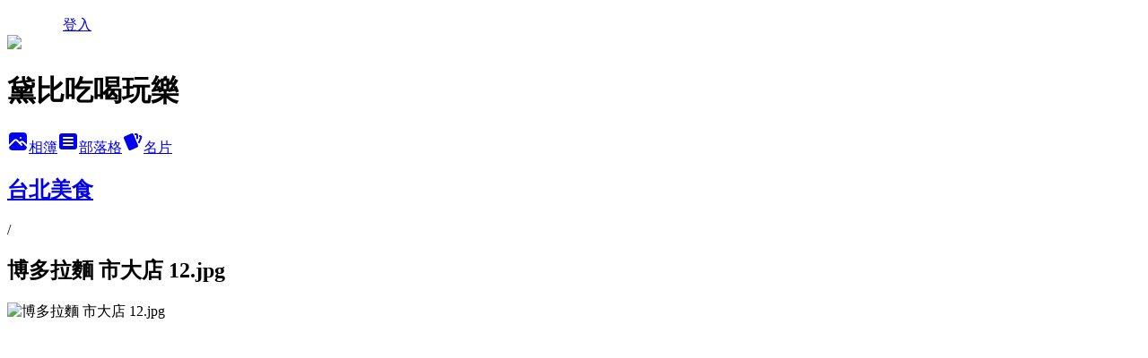

--- FILE ---
content_type: text/html; charset=utf-8
request_url: https://debby0520.pixnet.net/albums/405516157/photos/4746988067
body_size: 11838
content:
<!DOCTYPE html><html lang="zh-TW"><head><meta charSet="utf-8"/><meta name="viewport" content="width=device-width, initial-scale=1"/><link rel="preload" href="/logo_pixnet_ch.svg" as="image"/><link rel="preload" as="image" href="https://picsum.photos/seed/debby0520/1200/400"/><link rel="preload" href="https://pimg.1px.tw/debby0520/1593605064-3865361104-g.jpg" as="image"/><link rel="stylesheet" href="/main.css" data-precedence="base"/><link rel="preload" as="script" fetchPriority="low" href="https://static.1px.tw/blog-next/_next/static/chunks/94688e2baa9fea03.js"/><script src="https://static.1px.tw/blog-next/_next/static/chunks/41eaa5427c45ebcc.js" async=""></script><script src="https://static.1px.tw/blog-next/_next/static/chunks/e2c6231760bc85bd.js" async=""></script><script src="https://static.1px.tw/blog-next/_next/static/chunks/94bde6376cf279be.js" async=""></script><script src="https://static.1px.tw/blog-next/_next/static/chunks/426b9d9d938a9eb4.js" async=""></script><script src="https://static.1px.tw/blog-next/_next/static/chunks/turbopack-5021d21b4b170dda.js" async=""></script><script src="https://static.1px.tw/blog-next/_next/static/chunks/ff1a16fafef87110.js" async=""></script><script src="https://static.1px.tw/blog-next/_next/static/chunks/e308b2b9ce476a3e.js" async=""></script><script src="https://static.1px.tw/blog-next/_next/static/chunks/2bf79572a40338b7.js" async=""></script><script src="https://static.1px.tw/blog-next/_next/static/chunks/d3c6eed28c1dd8e2.js" async=""></script><script src="https://static.1px.tw/blog-next/_next/static/chunks/d4d39cfc2a072218.js" async=""></script><script src="https://static.1px.tw/blog-next/_next/static/chunks/6a5d72c05b9cd4ba.js" async=""></script><script src="https://static.1px.tw/blog-next/_next/static/chunks/8af6103cf1375f47.js" async=""></script><script src="https://static.1px.tw/blog-next/_next/static/chunks/60d08651d643cedc.js" async=""></script><script src="https://static.1px.tw/blog-next/_next/static/chunks/3dc6d785adb4c96e.js" async=""></script><script src="https://static.1px.tw/blog-next/_next/static/chunks/ed01c75076819ebd.js" async=""></script><script src="https://static.1px.tw/blog-next/_next/static/chunks/a4df8fc19a9a82e6.js" async=""></script><title>博多拉麵 市大店 12.jpg - 痞客邦</title><meta name="description" content="博多拉麵 市大店 12.jpg"/><meta name="google-adsense-platform-account" content="pub-2647689032095179"/><meta name="fb:app_id" content="101730233200171"/><link rel="canonical" href="https://debby0520.pixnet.net/blog/albums/405516157/photos/4746988067"/><meta property="og:title" content="博多拉麵 市大店 12.jpg - 痞客邦"/><meta property="og:description" content="博多拉麵 市大店 12.jpg"/><meta property="og:url" content="https://debby0520.pixnet.net/blog/albums/405516157/photos/4746988067"/><meta property="og:image" content="https://pimg.1px.tw/debby0520/1593605064-3865361104-g.jpg"/><meta property="og:image:width" content="1200"/><meta property="og:image:height" content="630"/><meta property="og:image:alt" content="博多拉麵 市大店 12.jpg"/><meta property="og:type" content="article"/><meta name="twitter:card" content="summary_large_image"/><meta name="twitter:title" content="博多拉麵 市大店 12.jpg - 痞客邦"/><meta name="twitter:description" content="博多拉麵 市大店 12.jpg"/><meta name="twitter:image" content="https://pimg.1px.tw/debby0520/1593605064-3865361104-g.jpg"/><link rel="icon" href="/favicon.ico?favicon.a62c60e0.ico" sizes="32x32" type="image/x-icon"/><script src="https://static.1px.tw/blog-next/_next/static/chunks/a6dad97d9634a72d.js" noModule=""></script></head><body><!--$--><!--/$--><!--$?--><template id="B:0"></template><!--/$--><script>requestAnimationFrame(function(){$RT=performance.now()});</script><script src="https://static.1px.tw/blog-next/_next/static/chunks/94688e2baa9fea03.js" id="_R_" async=""></script><div hidden id="S:0"><script id="pixnet-vars">
          window.PIXNET = {
            post_id: 0,
            name: "debby0520",
            user_id: 0,
            blog_id: "4441953",
            display_ads: true
          }; 
        </script><div class="relative min-h-screen"><nav class="fixed z-20 w-full bg-orange-500 text-white shadow-sm"><div id="pixnet-navbar-ad-blog_top"></div><div class="container mx-auto flex h-14 max-w-5xl items-center justify-between px-5"><a href="https://www.pixnet.net"><img src="/logo_pixnet_ch.svg" alt="PIXNET Logo"/></a><a href="/auth/authorize" class="!text-white">登入</a></div></nav><div class="container mx-auto max-w-5xl pt-[45px]"><div class="sm:px-4"><div class="bg-muted relative flex flex-col items-center justify-center gap-4 overflow-clip py-10 sm:mt-8 sm:rounded-sm"><img src="https://picsum.photos/seed/debby0520/1200/400" class="absolute inset-0 h-full w-full object-cover"/><div class="absolute inset-0 bg-black/40 backdrop-blur-sm"></div><div class="relative z-10 flex flex-col items-center justify-center gap-4 px-4"><span data-slot="avatar" class="relative flex shrink-0 overflow-hidden rounded-full size-24 shadow"><span data-slot="avatar-fallback" class="bg-muted flex size-full items-center justify-center rounded-full"></span></span><div class="text-center"><h1 class="mb-1 text-2xl font-bold text-white text-shadow-2xs">黛比吃喝玩樂</h1></div><div class="flex items-center justify-center gap-3"><a href="/albums" data-slot="button" class="inline-flex items-center justify-center gap-2 whitespace-nowrap text-sm font-medium transition-all disabled:pointer-events-none disabled:opacity-50 [&amp;_svg]:pointer-events-none [&amp;_svg:not([class*=&#x27;size-&#x27;])]:size-4 shrink-0 [&amp;_svg]:shrink-0 outline-none focus-visible:border-ring focus-visible:ring-ring/50 focus-visible:ring-[3px] aria-invalid:ring-destructive/20 dark:aria-invalid:ring-destructive/40 aria-invalid:border-destructive bg-primary text-primary-foreground hover:bg-primary/90 h-9 px-4 py-2 has-[&gt;svg]:px-3 cursor-pointer rounded-full"><svg xmlns="http://www.w3.org/2000/svg" width="24" height="24" viewBox="0 0 24 24" fill="currentColor" stroke="none" class="tabler-icon tabler-icon-photo-filled "><path d="M8.813 11.612c.457 -.38 .918 -.38 1.386 .011l.108 .098l4.986 4.986l.094 .083a1 1 0 0 0 1.403 -1.403l-.083 -.094l-1.292 -1.293l.292 -.293l.106 -.095c.457 -.38 .918 -.38 1.386 .011l.108 .098l4.674 4.675a4 4 0 0 1 -3.775 3.599l-.206 .005h-12a4 4 0 0 1 -3.98 -3.603l6.687 -6.69l.106 -.095zm9.187 -9.612a4 4 0 0 1 3.995 3.8l.005 .2v9.585l-3.293 -3.292l-.15 -.137c-1.256 -1.095 -2.85 -1.097 -4.096 -.017l-.154 .14l-.307 .306l-2.293 -2.292l-.15 -.137c-1.256 -1.095 -2.85 -1.097 -4.096 -.017l-.154 .14l-5.307 5.306v-9.585a4 4 0 0 1 3.8 -3.995l.2 -.005h12zm-2.99 5l-.127 .007a1 1 0 0 0 0 1.986l.117 .007l.127 -.007a1 1 0 0 0 0 -1.986l-.117 -.007z"></path></svg>相簿</a><a href="/blog" data-slot="button" class="inline-flex items-center justify-center gap-2 whitespace-nowrap text-sm font-medium transition-all disabled:pointer-events-none disabled:opacity-50 [&amp;_svg]:pointer-events-none [&amp;_svg:not([class*=&#x27;size-&#x27;])]:size-4 shrink-0 [&amp;_svg]:shrink-0 outline-none focus-visible:border-ring focus-visible:ring-ring/50 focus-visible:ring-[3px] aria-invalid:ring-destructive/20 dark:aria-invalid:ring-destructive/40 aria-invalid:border-destructive border bg-background shadow-xs hover:bg-accent hover:text-accent-foreground dark:bg-input/30 dark:border-input dark:hover:bg-input/50 h-9 px-4 py-2 has-[&gt;svg]:px-3 cursor-pointer rounded-full"><svg xmlns="http://www.w3.org/2000/svg" width="24" height="24" viewBox="0 0 24 24" fill="currentColor" stroke="none" class="tabler-icon tabler-icon-article-filled "><path d="M19 3a3 3 0 0 1 2.995 2.824l.005 .176v12a3 3 0 0 1 -2.824 2.995l-.176 .005h-14a3 3 0 0 1 -2.995 -2.824l-.005 -.176v-12a3 3 0 0 1 2.824 -2.995l.176 -.005h14zm-2 12h-10l-.117 .007a1 1 0 0 0 0 1.986l.117 .007h10l.117 -.007a1 1 0 0 0 0 -1.986l-.117 -.007zm0 -4h-10l-.117 .007a1 1 0 0 0 0 1.986l.117 .007h10l.117 -.007a1 1 0 0 0 0 -1.986l-.117 -.007zm0 -4h-10l-.117 .007a1 1 0 0 0 0 1.986l.117 .007h10l.117 -.007a1 1 0 0 0 0 -1.986l-.117 -.007z"></path></svg>部落格</a><a href="https://www.pixnet.net/pcard/4441953" data-slot="button" class="inline-flex items-center justify-center gap-2 whitespace-nowrap text-sm font-medium transition-all disabled:pointer-events-none disabled:opacity-50 [&amp;_svg]:pointer-events-none [&amp;_svg:not([class*=&#x27;size-&#x27;])]:size-4 shrink-0 [&amp;_svg]:shrink-0 outline-none focus-visible:border-ring focus-visible:ring-ring/50 focus-visible:ring-[3px] aria-invalid:ring-destructive/20 dark:aria-invalid:ring-destructive/40 aria-invalid:border-destructive border bg-background shadow-xs hover:bg-accent hover:text-accent-foreground dark:bg-input/30 dark:border-input dark:hover:bg-input/50 h-9 px-4 py-2 has-[&gt;svg]:px-3 cursor-pointer rounded-full"><svg xmlns="http://www.w3.org/2000/svg" width="24" height="24" viewBox="0 0 24 24" fill="currentColor" stroke="none" class="tabler-icon tabler-icon-cards-filled "><path d="M10.348 3.169l-7.15 3.113a2 2 0 0 0 -1.03 2.608l4.92 11.895a1.96 1.96 0 0 0 2.59 1.063l7.142 -3.11a2.002 2.002 0 0 0 1.036 -2.611l-4.92 -11.894a1.96 1.96 0 0 0 -2.588 -1.064z"></path><path d="M16 3a2 2 0 0 1 1.995 1.85l.005 .15v3.5a1 1 0 0 1 -1.993 .117l-.007 -.117v-3.5h-1a1 1 0 0 1 -.117 -1.993l.117 -.007h1z"></path><path d="M19.08 5.61a1 1 0 0 1 1.31 -.53c.257 .108 .505 .21 .769 .314a2 2 0 0 1 1.114 2.479l-.056 .146l-2.298 5.374a1 1 0 0 1 -1.878 -.676l.04 -.11l2.296 -5.371l-.366 -.148l-.402 -.167a1 1 0 0 1 -.53 -1.312z"></path></svg>名片</a></div></div></div></div><div class="p-4"><div class="mb-4 flex items-center gap-2"><a href="/albums/405516157" class="text-gray-400 hover:text-gray-500"><h2 class="text-lg font-bold">台北美食</h2></a><span>/</span><h2 class="text-lg font-bold text-gray-500">博多拉麵 市大店 12.jpg</h2></div><div class="overflow-clip rounded-lg border"><img src="https://pimg.1px.tw/debby0520/1593605064-3865361104-g.jpg" alt="博多拉麵 市大店 12.jpg" class="h-auto w-full rounded-lg object-contain"/></div></div></div></div><section aria-label="Notifications alt+T" tabindex="-1" aria-live="polite" aria-relevant="additions text" aria-atomic="false"></section></div><script>$RB=[];$RV=function(a){$RT=performance.now();for(var b=0;b<a.length;b+=2){var c=a[b],e=a[b+1];null!==e.parentNode&&e.parentNode.removeChild(e);var f=c.parentNode;if(f){var g=c.previousSibling,h=0;do{if(c&&8===c.nodeType){var d=c.data;if("/$"===d||"/&"===d)if(0===h)break;else h--;else"$"!==d&&"$?"!==d&&"$~"!==d&&"$!"!==d&&"&"!==d||h++}d=c.nextSibling;f.removeChild(c);c=d}while(c);for(;e.firstChild;)f.insertBefore(e.firstChild,c);g.data="$";g._reactRetry&&requestAnimationFrame(g._reactRetry)}}a.length=0};
$RC=function(a,b){if(b=document.getElementById(b))(a=document.getElementById(a))?(a.previousSibling.data="$~",$RB.push(a,b),2===$RB.length&&("number"!==typeof $RT?requestAnimationFrame($RV.bind(null,$RB)):(a=performance.now(),setTimeout($RV.bind(null,$RB),2300>a&&2E3<a?2300-a:$RT+300-a)))):b.parentNode.removeChild(b)};$RC("B:0","S:0")</script><script>(self.__next_f=self.__next_f||[]).push([0])</script><script>self.__next_f.push([1,"1:\"$Sreact.fragment\"\n3:I[39756,[\"https://static.1px.tw/blog-next/_next/static/chunks/ff1a16fafef87110.js\",\"https://static.1px.tw/blog-next/_next/static/chunks/e308b2b9ce476a3e.js\"],\"default\"]\n4:I[53536,[\"https://static.1px.tw/blog-next/_next/static/chunks/ff1a16fafef87110.js\",\"https://static.1px.tw/blog-next/_next/static/chunks/e308b2b9ce476a3e.js\"],\"default\"]\n6:I[97367,[\"https://static.1px.tw/blog-next/_next/static/chunks/ff1a16fafef87110.js\",\"https://static.1px.tw/blog-next/_next/static/chunks/e308b2b9ce476a3e.js\"],\"OutletBoundary\"]\n8:I[97367,[\"https://static.1px.tw/blog-next/_next/static/chunks/ff1a16fafef87110.js\",\"https://static.1px.tw/blog-next/_next/static/chunks/e308b2b9ce476a3e.js\"],\"ViewportBoundary\"]\na:I[97367,[\"https://static.1px.tw/blog-next/_next/static/chunks/ff1a16fafef87110.js\",\"https://static.1px.tw/blog-next/_next/static/chunks/e308b2b9ce476a3e.js\"],\"MetadataBoundary\"]\nc:I[63491,[\"https://static.1px.tw/blog-next/_next/static/chunks/2bf79572a40338b7.js\",\"https://static.1px.tw/blog-next/_next/static/chunks/d3c6eed28c1dd8e2.js\"],\"default\"]\n"])</script><script>self.__next_f.push([1,"0:{\"P\":null,\"b\":\"GNVOoHTb9Me2mzjjXS7nK\",\"c\":[\"\",\"albums\",\"405516157\",\"photos\",\"4746988067\"],\"q\":\"\",\"i\":false,\"f\":[[[\"\",{\"children\":[\"albums\",{\"children\":[[\"id\",\"405516157\",\"d\"],{\"children\":[\"photos\",{\"children\":[[\"photoId\",\"4746988067\",\"d\"],{\"children\":[\"__PAGE__\",{}]}]}]}]}]},\"$undefined\",\"$undefined\",true],[[\"$\",\"$1\",\"c\",{\"children\":[[[\"$\",\"script\",\"script-0\",{\"src\":\"https://static.1px.tw/blog-next/_next/static/chunks/d4d39cfc2a072218.js\",\"async\":true,\"nonce\":\"$undefined\"}],[\"$\",\"script\",\"script-1\",{\"src\":\"https://static.1px.tw/blog-next/_next/static/chunks/6a5d72c05b9cd4ba.js\",\"async\":true,\"nonce\":\"$undefined\"}],[\"$\",\"script\",\"script-2\",{\"src\":\"https://static.1px.tw/blog-next/_next/static/chunks/8af6103cf1375f47.js\",\"async\":true,\"nonce\":\"$undefined\"}]],\"$L2\"]}],{\"children\":[[\"$\",\"$1\",\"c\",{\"children\":[null,[\"$\",\"$L3\",null,{\"parallelRouterKey\":\"children\",\"error\":\"$undefined\",\"errorStyles\":\"$undefined\",\"errorScripts\":\"$undefined\",\"template\":[\"$\",\"$L4\",null,{}],\"templateStyles\":\"$undefined\",\"templateScripts\":\"$undefined\",\"notFound\":\"$undefined\",\"forbidden\":\"$undefined\",\"unauthorized\":\"$undefined\"}]]}],{\"children\":[[\"$\",\"$1\",\"c\",{\"children\":[null,[\"$\",\"$L3\",null,{\"parallelRouterKey\":\"children\",\"error\":\"$undefined\",\"errorStyles\":\"$undefined\",\"errorScripts\":\"$undefined\",\"template\":[\"$\",\"$L4\",null,{}],\"templateStyles\":\"$undefined\",\"templateScripts\":\"$undefined\",\"notFound\":\"$undefined\",\"forbidden\":\"$undefined\",\"unauthorized\":\"$undefined\"}]]}],{\"children\":[[\"$\",\"$1\",\"c\",{\"children\":[null,[\"$\",\"$L3\",null,{\"parallelRouterKey\":\"children\",\"error\":\"$undefined\",\"errorStyles\":\"$undefined\",\"errorScripts\":\"$undefined\",\"template\":[\"$\",\"$L4\",null,{}],\"templateStyles\":\"$undefined\",\"templateScripts\":\"$undefined\",\"notFound\":\"$undefined\",\"forbidden\":\"$undefined\",\"unauthorized\":\"$undefined\"}]]}],{\"children\":[[\"$\",\"$1\",\"c\",{\"children\":[null,[\"$\",\"$L3\",null,{\"parallelRouterKey\":\"children\",\"error\":\"$undefined\",\"errorStyles\":\"$undefined\",\"errorScripts\":\"$undefined\",\"template\":[\"$\",\"$L4\",null,{}],\"templateStyles\":\"$undefined\",\"templateScripts\":\"$undefined\",\"notFound\":\"$undefined\",\"forbidden\":\"$undefined\",\"unauthorized\":\"$undefined\"}]]}],{\"children\":[[\"$\",\"$1\",\"c\",{\"children\":[\"$L5\",[[\"$\",\"script\",\"script-0\",{\"src\":\"https://static.1px.tw/blog-next/_next/static/chunks/3dc6d785adb4c96e.js\",\"async\":true,\"nonce\":\"$undefined\"}],[\"$\",\"script\",\"script-1\",{\"src\":\"https://static.1px.tw/blog-next/_next/static/chunks/ed01c75076819ebd.js\",\"async\":true,\"nonce\":\"$undefined\"}],[\"$\",\"script\",\"script-2\",{\"src\":\"https://static.1px.tw/blog-next/_next/static/chunks/a4df8fc19a9a82e6.js\",\"async\":true,\"nonce\":\"$undefined\"}]],[\"$\",\"$L6\",null,{\"children\":\"$@7\"}]]}],{},null,false,false]},null,false,false]},null,false,false]},null,false,false]},null,false,false]},null,false,false],[\"$\",\"$1\",\"h\",{\"children\":[null,[\"$\",\"$L8\",null,{\"children\":\"$@9\"}],[\"$\",\"$La\",null,{\"children\":\"$@b\"}],null]}],false]],\"m\":\"$undefined\",\"G\":[\"$c\",[]],\"S\":false}\n"])</script><script>self.__next_f.push([1,"9:[[\"$\",\"meta\",\"0\",{\"charSet\":\"utf-8\"}],[\"$\",\"meta\",\"1\",{\"name\":\"viewport\",\"content\":\"width=device-width, initial-scale=1\"}]]\n"])</script><script>self.__next_f.push([1,"d:I[79520,[\"https://static.1px.tw/blog-next/_next/static/chunks/d4d39cfc2a072218.js\",\"https://static.1px.tw/blog-next/_next/static/chunks/6a5d72c05b9cd4ba.js\",\"https://static.1px.tw/blog-next/_next/static/chunks/8af6103cf1375f47.js\"],\"\"]\n10:I[2352,[\"https://static.1px.tw/blog-next/_next/static/chunks/d4d39cfc2a072218.js\",\"https://static.1px.tw/blog-next/_next/static/chunks/6a5d72c05b9cd4ba.js\",\"https://static.1px.tw/blog-next/_next/static/chunks/8af6103cf1375f47.js\"],\"AdultWarningModal\"]\n11:I[69182,[\"https://static.1px.tw/blog-next/_next/static/chunks/d4d39cfc2a072218.js\",\"https://static.1px.tw/blog-next/_next/static/chunks/6a5d72c05b9cd4ba.js\",\"https://static.1px.tw/blog-next/_next/static/chunks/8af6103cf1375f47.js\"],\"HydrationComplete\"]\n12:I[12985,[\"https://static.1px.tw/blog-next/_next/static/chunks/d4d39cfc2a072218.js\",\"https://static.1px.tw/blog-next/_next/static/chunks/6a5d72c05b9cd4ba.js\",\"https://static.1px.tw/blog-next/_next/static/chunks/8af6103cf1375f47.js\"],\"NuqsAdapter\"]\n13:I[82782,[\"https://static.1px.tw/blog-next/_next/static/chunks/d4d39cfc2a072218.js\",\"https://static.1px.tw/blog-next/_next/static/chunks/6a5d72c05b9cd4ba.js\",\"https://static.1px.tw/blog-next/_next/static/chunks/8af6103cf1375f47.js\"],\"RefineContext\"]\n14:I[29306,[\"https://static.1px.tw/blog-next/_next/static/chunks/d4d39cfc2a072218.js\",\"https://static.1px.tw/blog-next/_next/static/chunks/6a5d72c05b9cd4ba.js\",\"https://static.1px.tw/blog-next/_next/static/chunks/8af6103cf1375f47.js\",\"https://static.1px.tw/blog-next/_next/static/chunks/60d08651d643cedc.js\",\"https://static.1px.tw/blog-next/_next/static/chunks/d3c6eed28c1dd8e2.js\"],\"default\"]\n2:[\"$\",\"html\",null,{\"lang\":\"zh-TW\",\"children\":[[\"$\",\"$Ld\",null,{\"id\":\"google-tag-manager\",\"strategy\":\"afterInteractive\",\"children\":\"\\n(function(w,d,s,l,i){w[l]=w[l]||[];w[l].push({'gtm.start':\\nnew Date().getTime(),event:'gtm.js'});var f=d.getElementsByTagName(s)[0],\\nj=d.createElement(s),dl=l!='dataLayer'?'\u0026l='+l:'';j.async=true;j.src=\\n'https://www.googletagmanager.com/gtm.js?id='+i+dl;f.parentNode.insertBefore(j,f);\\n})(window,document,'script','dataLayer','GTM-TRLQMPKX');\\n  \"}],\"$Le\",\"$Lf\",[\"$\",\"body\",null,{\"children\":[[\"$\",\"$L10\",null,{\"display\":false}],[\"$\",\"$L11\",null,{}],[\"$\",\"$L12\",null,{\"children\":[\"$\",\"$L13\",null,{\"children\":[\"$\",\"$L3\",null,{\"parallelRouterKey\":\"children\",\"error\":\"$undefined\",\"errorStyles\":\"$undefined\",\"errorScripts\":\"$undefined\",\"template\":[\"$\",\"$L4\",null,{}],\"templateStyles\":\"$undefined\",\"templateScripts\":\"$undefined\",\"notFound\":[[\"$\",\"$L14\",null,{}],[]],\"forbidden\":\"$undefined\",\"unauthorized\":\"$undefined\"}]}]}]]}]]}]\n"])</script><script>self.__next_f.push([1,"e:null\nf:null\n"])</script><script>self.__next_f.push([1,"16:I[86294,[\"https://static.1px.tw/blog-next/_next/static/chunks/d4d39cfc2a072218.js\",\"https://static.1px.tw/blog-next/_next/static/chunks/6a5d72c05b9cd4ba.js\",\"https://static.1px.tw/blog-next/_next/static/chunks/8af6103cf1375f47.js\",\"https://static.1px.tw/blog-next/_next/static/chunks/3dc6d785adb4c96e.js\",\"https://static.1px.tw/blog-next/_next/static/chunks/ed01c75076819ebd.js\",\"https://static.1px.tw/blog-next/_next/static/chunks/a4df8fc19a9a82e6.js\"],\"HeaderSection\"]\n18:I[27201,[\"https://static.1px.tw/blog-next/_next/static/chunks/ff1a16fafef87110.js\",\"https://static.1px.tw/blog-next/_next/static/chunks/e308b2b9ce476a3e.js\"],\"IconMark\"]\n:HL[\"/main.css\",\"style\"]\n"])</script><script>self.__next_f.push([1,"5:[[\"$\",\"script\",null,{\"id\":\"pixnet-vars\",\"children\":\"\\n          window.PIXNET = {\\n            post_id: 0,\\n            name: \\\"debby0520\\\",\\n            user_id: 0,\\n            blog_id: \\\"4441953\\\",\\n            display_ads: true\\n          }; \\n        \"}],[\"$\",\"link\",null,{\"rel\":\"stylesheet\",\"href\":\"/main.css\",\"precedence\":\"base\"}],[\"$\",\"div\",null,{\"className\":\"relative min-h-screen\",\"children\":[\"$L15\",[\"$\",\"div\",null,{\"className\":\"container mx-auto max-w-5xl pt-[45px]\",\"children\":[[\"$\",\"$L16\",null,{\"blog\":{\"blog_id\":\"4441953\",\"urls\":{\"blog_url\":\"https://debby0520.pixnet.net/blog\",\"album_url\":\"https://debby0520.pixnet.net/albums\",\"card_url\":\"https://www.pixnet.net/pcard/debby0520\",\"sitemap_url\":\"https://debby0520.pixnet.net/sitemap.xml\"},\"name\":\"debby0520\",\"display_name\":\"黛比吃喝玩樂\",\"description\":\"我喜愛吃喝玩樂，分享美食與美景走過必留下痕跡，用文字和攝影分享快樂與感動！\",\"visibility\":\"public\",\"freeze\":\"active\",\"default_comment_permission\":\"deny\",\"service_album\":\"enable\",\"rss_mode\":\"fulltext\",\"taxonomy\":{\"id\":14,\"name\":\"美食情報\"},\"logo\":{\"id\":null,\"url\":\"https://s3.1px.tw/blog/common/avatar/blog_cover_dark.jpg\"},\"logo_url\":\"https://s3.1px.tw/blog/common/avatar/blog_cover_dark.jpg\",\"owner\":{\"sub\":\"838255287935866259\",\"display_name\":\"黛比\",\"avatar\":\"https://pimg.1px.tw/debby0520/logo/debby0520.png\",\"login_country\":null,\"login_city\":null,\"login_at\":0,\"created_at\":1378115110,\"updated_at\":1765078522},\"socials\":{\"social_email\":null,\"social_line\":null,\"social_facebook\":null,\"social_instagram\":null,\"social_youtube\":null,\"created_at\":null,\"updated_at\":null},\"stats\":{\"views_initialized\":907698,\"views_total\":908632,\"views_today\":31,\"post_count\":0,\"updated_at\":1768405817},\"marketing\":{\"keywords\":null,\"gsc_site_verification\":null,\"sitemap_verified_at\":1768350113,\"ga_account\":null,\"created_at\":1766234518,\"updated_at\":1768350113},\"watermark\":null,\"custom_domain\":null,\"hero_image\":{\"id\":1768410720,\"url\":\"https://picsum.photos/seed/debby0520/1200/400\"},\"widgets\":{\"sidebar1\":[{\"id\":52794660,\"identifier\":\"pixMyPlace\",\"title\":\"黛比資訊\",\"sort\":2,\"data\":null},{\"id\":52794661,\"identifier\":\"pixHits\",\"title\":\"參觀人氣\",\"sort\":3,\"data\":null},{\"id\":52794662,\"identifier\":\"cus1289818\",\"title\":\"黛比吃喝玩樂粉絲專頁\",\"sort\":4,\"data\":\"\u003cdiv id=\\\"fb-root\\\"\u003e\u003c/div\u003e\\n\u003cscript async defer crossorigin=\\\"anonymous\\\" src=\\\"https://connect.facebook.net/zh_TW/sdk.js#xfbml=1\u0026version=v14.0\\\" nonce=\\\"vURzGy1I\\\"\u003e\u003c/script\u003e\\n\u003cdiv class=\\\"fb-page\\\" data-href=\\\"https://www.facebook.com/debby610520/\\\" data-tabs=\\\"timeline\\\" data-width=\\\"\\\" data-height=\\\"\\\" data-small-header=\\\"false\\\" data-adapt-container-width=\\\"true\\\" data-hide-cover=\\\"false\\\" data-show-facepile=\\\"true\\\"\u003e\u003cblockquote cite=\\\"https://www.facebook.com/debby610520/\\\" class=\\\"fb-xfbml-parse-ignore\\\"\u003e\u003ca href=\\\"https://www.facebook.com/debby610520/\\\"\u003e黛比吃喝玩樂\u003c/a\u003e\u003c/blockquote\u003e\u003c/div\u003e\"},{\"id\":52794664,\"identifier\":\"pixHotArticle\",\"title\":\"熱門文章\",\"sort\":6,\"data\":[{\"id\":\"9348977264\",\"title\":\"【台北】北投農禪寺水月道場\",\"featured\":{\"id\":null,\"url\":\"https://pimg.1px.tw/debby0520/1390828820-2926318440.jpg\"},\"tags\":[],\"published_at\":1390921322,\"post_url\":\"https://debby0520.pixnet.net/blog/posts/9348977264\",\"stats\":{\"post_id\":\"9348977264\",\"views\":11183,\"views_today\":1,\"likes\":22,\"link_clicks\":0,\"comments\":0,\"replies\":0,\"created_at\":0,\"updated_at\":1768262386}},{\"id\":\"9412818007\",\"title\":\"【南投】妖怪村美味伴手禮 自吃送禮兩相宜\",\"featured\":{\"id\":null,\"url\":\"https://pimg.1px.tw/debby0520/1425701020-4185365852.jpg\"},\"tags\":[],\"published_at\":1425819497,\"post_url\":\"https://debby0520.pixnet.net/blog/posts/9412818007\",\"stats\":{\"post_id\":\"9412818007\",\"views\":13434,\"views_today\":1,\"likes\":389,\"link_clicks\":0,\"comments\":10,\"replies\":0,\"created_at\":0,\"updated_at\":1768319827}},{\"id\":\"9437598184\",\"title\":\"【斗六】窩斗六咖啡烘豆所～香濃好咖啡\",\"featured\":{\"id\":null,\"url\":\"https://pimg.1px.tw/debby0520/1444309126-3701753722.jpg\"},\"tags\":[],\"published_at\":1444466983,\"post_url\":\"https://debby0520.pixnet.net/blog/posts/9437598184\",\"stats\":{\"post_id\":\"9437598184\",\"views\":1542,\"views_today\":1,\"likes\":0,\"link_clicks\":0,\"comments\":0,\"replies\":0,\"created_at\":0,\"updated_at\":1768319770}},{\"id\":\"9466731419\",\"title\":\"【生活】國際牌 Panasonic EH-NE59 負離子吹風機～開箱文\",\"featured\":{\"id\":null,\"url\":\"https://pimg.1px.tw/debby0520/1546664983-2549101867.jpg\"},\"tags\":[],\"published_at\":1546664650,\"post_url\":\"https://debby0520.pixnet.net/blog/posts/9466731419\",\"stats\":{\"post_id\":\"9466731419\",\"views\":9105,\"views_today\":0,\"likes\":22,\"link_clicks\":0,\"comments\":0,\"replies\":0,\"created_at\":0,\"updated_at\":1768263016}},{\"id\":\"9467214824\",\"title\":\"【台北】精選咖啡好味道。Felice Cafe 享樂咖啡～小巨蛋店。\",\"featured\":{\"id\":null,\"url\":\"https://pimg.1px.tw/debby0520/1552789562-2743096365.jpg\"},\"tags\":[],\"published_at\":1552802400,\"post_url\":\"https://debby0520.pixnet.net/blog/posts/9467214824\",\"stats\":{\"post_id\":\"9467214824\",\"views\":9117,\"views_today\":1,\"likes\":16,\"link_clicks\":0,\"comments\":0,\"replies\":0,\"created_at\":0,\"updated_at\":1768319746}},{\"id\":\"9467233637\",\"title\":\"【生活】傳承堅持釀出醇滋味。民生醬油 Min Sheng Sauce 。\",\"featured\":{\"id\":null,\"url\":\"https://pimg.1px.tw/debby0520/1553003489-3828160575.jpg\"},\"tags\":[],\"published_at\":1553344434,\"post_url\":\"https://debby0520.pixnet.net/blog/posts/9467233637\",\"stats\":{\"post_id\":\"9467233637\",\"views\":3041,\"views_today\":1,\"likes\":0,\"link_clicks\":0,\"comments\":2,\"replies\":0,\"created_at\":0,\"updated_at\":1768263038}},{\"id\":\"9467516954\",\"title\":\"【新北】孫東寶台式牛排 樹林中山店 平價高CP值\",\"featured\":{\"id\":null,\"url\":\"https://pimg.1px.tw/debby0520/1556629579-545731717.jpg\"},\"tags\":[],\"published_at\":1556714400,\"post_url\":\"https://debby0520.pixnet.net/blog/posts/9467516954\",\"stats\":{\"post_id\":\"9467516954\",\"views\":4137,\"views_today\":1,\"likes\":0,\"link_clicks\":0,\"comments\":6,\"replies\":0,\"created_at\":0,\"updated_at\":1768319785}},{\"id\":\"9467540420\",\"title\":\"【新北】綠色夢幻玻璃屋 淡水雲門劇場Cloud Gate\",\"featured\":{\"id\":null,\"url\":\"https://pimg.1px.tw/debby0520/1557063961-4083371327.jpg\"},\"tags\":[],\"published_at\":1557412554,\"post_url\":\"https://debby0520.pixnet.net/blog/posts/9467540420\",\"stats\":{\"post_id\":\"9467540420\",\"views\":1217,\"views_today\":1,\"likes\":39,\"link_clicks\":0,\"comments\":0,\"replies\":0,\"created_at\":0,\"updated_at\":1768263051}},{\"id\":\"9467748731\",\"title\":\"【台北】 UZNA OMOM 杏桃鬆餅屋南港店 尖叫的幸福感\",\"featured\":{\"id\":null,\"url\":\"https://pimg.1px.tw/debby0520/1559446440-2892854007.jpg\"},\"tags\":[],\"published_at\":1559886300,\"post_url\":\"https://debby0520.pixnet.net/blog/posts/9467748731\",\"stats\":{\"post_id\":\"9467748731\",\"views\":3678,\"views_today\":4,\"likes\":0,\"link_clicks\":0,\"comments\":4,\"replies\":0,\"created_at\":0,\"updated_at\":1768263059}},{\"id\":\"9468614042\",\"title\":\"【新北】三芝緣道觀音廟～十全十美2020北台灣新地標\",\"featured\":{\"id\":null,\"url\":\"https://pimg.1px.tw/debby0520/1570937981-3490534178.jpg\"},\"tags\":[],\"published_at\":1570957800,\"post_url\":\"https://debby0520.pixnet.net/blog/posts/9468614042\",\"stats\":{\"post_id\":\"9468614042\",\"views\":10731,\"views_today\":0,\"likes\":17,\"link_clicks\":0,\"comments\":4,\"replies\":0,\"created_at\":0,\"updated_at\":1768263093}}]},{\"id\":52794665,\"identifier\":\"pixLatestArticle\",\"title\":\"最新文章\",\"sort\":7,\"data\":[{\"id\":\"9564182090\",\"title\":\"【台東】池上伯朗大道。金城武樹。夢幻天堂路。遇見絕美的稻浪。\",\"featured\":{\"id\":null,\"url\":\"https://pimg.1px.tw/debby0520/1653620813-667235752-g.jpg\"},\"tags\":[],\"published_at\":1654331100,\"post_url\":\"https://debby0520.pixnet.net/blog/posts/9564182090\",\"stats\":{\"post_id\":\"9564182090\",\"views\":452,\"views_today\":0,\"likes\":54,\"link_clicks\":0,\"comments\":0,\"replies\":0,\"created_at\":0,\"updated_at\":1768263320}},{\"id\":\"9564143694\",\"title\":\"【台東】池上飯包文化故事館。懷舊時光坐火車才對味。池上飯包原創老店。\",\"featured\":{\"id\":null,\"url\":\"https://pimg.1px.tw/debby0520/1653451331-3585179607-g.jpg\"},\"tags\":[],\"published_at\":1653542400,\"post_url\":\"https://debby0520.pixnet.net/blog/posts/9564143694\",\"stats\":{\"post_id\":\"9564143694\",\"views\":227,\"views_today\":1,\"likes\":0,\"link_clicks\":0,\"comments\":2,\"replies\":0,\"created_at\":0,\"updated_at\":1768319810}},{\"id\":\"9564090698\",\"title\":\"【台東】池上豆之間。樸實豆滋味。農會老穀倉改建。\",\"featured\":{\"id\":null,\"url\":\"https://pimg.1px.tw/debby0520/1653219362-4228238071-g.jpg\"},\"tags\":[],\"published_at\":1653294600,\"post_url\":\"https://debby0520.pixnet.net/blog/posts/9564090698\",\"stats\":{\"post_id\":\"9564090698\",\"views\":1803,\"views_today\":2,\"likes\":0,\"link_clicks\":0,\"comments\":2,\"replies\":0,\"created_at\":0,\"updated_at\":1768263319}},{\"id\":\"9564065962\",\"title\":\"【台東】池上米鄉。慢漫遊遇見池上。\",\"featured\":{\"id\":null,\"url\":\"https://pimg.1px.tw/debby0520/1653115426-4224013198-g.jpg\"},\"tags\":[],\"published_at\":1653138720,\"post_url\":\"https://debby0520.pixnet.net/blog/posts/9564065962\",\"stats\":{\"post_id\":\"9564065962\",\"views\":137,\"views_today\":0,\"likes\":0,\"link_clicks\":0,\"comments\":0,\"replies\":0,\"created_at\":0,\"updated_at\":0}},{\"id\":\"9563476614\",\"title\":\"【新北】富貴角燈塔。台灣最北端燈塔。絕美無敵海景輕鬆好走。\",\"featured\":{\"id\":null,\"url\":\"https://pimg.1px.tw/debby0520/1650431779-1433782142-g.jpg\"},\"tags\":[],\"published_at\":1650786123,\"post_url\":\"https://debby0520.pixnet.net/blog/posts/9563476614\",\"stats\":{\"post_id\":\"9563476614\",\"views\":177,\"views_today\":1,\"likes\":24,\"link_clicks\":0,\"comments\":2,\"replies\":0,\"created_at\":0,\"updated_at\":1768233434}},{\"id\":\"9563380586\",\"title\":\"【新北】石門老梅綠石槽全省唯一。春季限定秘境。如綠寶石海岸。\",\"featured\":{\"id\":null,\"url\":\"https://pimg.1px.tw/debby0520/1650114148-2382329254-g.jpg\"},\"tags\":[],\"published_at\":1650359400,\"post_url\":\"https://debby0520.pixnet.net/blog/posts/9563380586\",\"stats\":{\"post_id\":\"9563380586\",\"views\":124,\"views_today\":0,\"likes\":8,\"link_clicks\":0,\"comments\":0,\"replies\":0,\"created_at\":0,\"updated_at\":0}},{\"id\":\"9563292198\",\"title\":\"【台北】CAFEiN硬咖啡士林店。有品味的好咖啡。精選咖啡成為日常。\",\"featured\":{\"id\":null,\"url\":\"https://pimg.1px.tw/debby0520/1649739065-3473588528-g.jpg\"},\"tags\":[],\"published_at\":1649860672,\"post_url\":\"https://debby0520.pixnet.net/blog/posts/9563292198\",\"stats\":{\"post_id\":\"9563292198\",\"views\":1084,\"views_today\":0,\"likes\":4,\"link_clicks\":0,\"comments\":4,\"replies\":0,\"created_at\":0,\"updated_at\":1768263311}},{\"id\":\"9562691038\",\"title\":\"【台北】大直經國七海文化園區。台北新景點。蔣經國先生故居。台北市定古蹟。\",\"featured\":{\"id\":null,\"url\":\"https://pimg.1px.tw/debby0520/1647083058-3611845563-g.jpg\"},\"tags\":[],\"published_at\":1647420482,\"post_url\":\"https://debby0520.pixnet.net/blog/posts/9562691038\",\"stats\":{\"post_id\":\"9562691038\",\"views\":539,\"views_today\":0,\"likes\":19,\"link_clicks\":0,\"comments\":0,\"replies\":0,\"created_at\":0,\"updated_at\":1768263304}},{\"id\":\"9562243082\",\"title\":\"【新北】樹林糰子カフェ\u0026ブランチ。糰子cafe\u0026one plate brunch。糰子親子餐廳。\",\"featured\":{\"id\":null,\"url\":\"https://pimg.1px.tw/debby0520/1644390257-962801775-g.jpg\"},\"tags\":[],\"published_at\":1644752400,\"post_url\":\"https://debby0520.pixnet.net/blog/posts/9562243082\",\"stats\":{\"post_id\":\"9562243082\",\"views\":3541,\"views_today\":1,\"likes\":11,\"link_clicks\":0,\"comments\":2,\"replies\":0,\"created_at\":0,\"updated_at\":1768263298}},{\"id\":\"9561735490\",\"title\":\"【新北】王記麵線汐止店。小吃美食銅板價格。超高CP值。\",\"featured\":{\"id\":null,\"url\":\"https://pimg.1px.tw/debby0520/1641700920-147222017-g.jpg\"},\"tags\":[],\"published_at\":1641736200,\"post_url\":\"https://debby0520.pixnet.net/blog/posts/9561735490\",\"stats\":{\"post_id\":\"9561735490\",\"views\":1215,\"views_today\":0,\"likes\":71,\"link_clicks\":0,\"comments\":0,\"replies\":0,\"created_at\":0,\"updated_at\":1768263292}}]},{\"id\":52794666,\"identifier\":\"pixCategory\",\"title\":\"文章分類\",\"sort\":8,\"data\":[{\"type\":\"folder\",\"id\":null,\"name\":\"台北 新北餐廳\",\"children\":[{\"type\":\"category\",\"id\":\"9006947995\",\"name\":\"咖啡 甜點 下午茶\",\"post_count\":32,\"url\":\"\",\"sort\":0},{\"type\":\"category\",\"id\":\"9006947992\",\"name\":\"早午餐\",\"post_count\":12,\"url\":\"\",\"sort\":1},{\"type\":\"category\",\"id\":\"9006948031\",\"name\":\"自助餐 Buffet 午晚餐\",\"post_count\":23,\"url\":\"\",\"sort\":2},{\"type\":\"category\",\"id\":\"9006947998\",\"name\":\"複合式\",\"post_count\":1,\"url\":\"\",\"sort\":3},{\"type\":\"category\",\"id\":\"9006948007\",\"name\":\"火鍋 麻辣鍋\",\"post_count\":10,\"url\":\"\",\"sort\":4},{\"type\":\"category\",\"id\":\"9006948010\",\"name\":\"蔬食餐廳\",\"post_count\":10,\"url\":\"\",\"sort\":5},{\"type\":\"category\",\"id\":\"9006948013\",\"name\":\"點心 小吃店\",\"post_count\":7,\"url\":\"\",\"sort\":6},{\"type\":\"category\",\"id\":\"9006948016\",\"name\":\"日式拉麵\",\"post_count\":1,\"url\":\"\",\"sort\":7},{\"type\":\"category\",\"id\":\"9006948022\",\"name\":\"主題餐廳\",\"post_count\":8,\"url\":\"\",\"sort\":8},{\"type\":\"category\",\"id\":\"9006948037\",\"name\":\"異國料理\",\"post_count\":1,\"url\":\"\",\"sort\":9},{\"type\":\"category\",\"id\":\"9006948052\",\"name\":\"日式料理\",\"post_count\":2,\"url\":\"\",\"sort\":10},{\"type\":\"category\",\"id\":\"9006948055\",\"name\":\"牛排館\",\"post_count\":1,\"url\":\"\",\"sort\":11},{\"type\":\"category\",\"id\":\"9006948058\",\"name\":\"飲料店\",\"post_count\":1,\"url\":\"\",\"sort\":12},{\"type\":\"category\",\"id\":\"9006948019\",\"name\":\"韓國料理\",\"post_count\":3,\"url\":\"\",\"sort\":13},{\"type\":\"category\",\"id\":\"9006948028\",\"name\":\"泰越式料理\",\"post_count\":2,\"url\":\"\",\"sort\":14}],\"url\":\"\",\"sort\":4},{\"type\":\"folder\",\"id\":null,\"name\":\"各地美食\",\"children\":[{\"type\":\"category\",\"id\":\"9006948040\",\"name\":\"南投\",\"post_count\":4,\"url\":\"\",\"sort\":0},{\"type\":\"category\",\"id\":\"9006948043\",\"name\":\"嘉義\",\"post_count\":5,\"url\":\"\",\"sort\":0},{\"type\":\"category\",\"id\":\"9006948046\",\"name\":\"基隆\",\"post_count\":1,\"url\":\"\",\"sort\":0},{\"type\":\"category\",\"id\":\"9006948049\",\"name\":\"桃園\",\"post_count\":2,\"url\":\"\",\"sort\":0}],\"url\":\"\",\"sort\":4},{\"type\":\"folder\",\"id\":null,\"name\":\"國內旅遊\",\"children\":[{\"type\":\"category\",\"id\":\"9005369363\",\"name\":\"台中\",\"post_count\":2,\"url\":\"\",\"sort\":0},{\"type\":\"category\",\"id\":\"9006965550\",\"name\":\"花蓮\",\"post_count\":1,\"url\":\"\",\"sort\":0},{\"type\":\"category\",\"id\":\"9004002659\",\"name\":\"桃園\",\"post_count\":4,\"url\":\"\",\"sort\":0},{\"type\":\"category\",\"id\":\"9006710378\",\"name\":\"新北\",\"post_count\":25,\"url\":\"\",\"sort\":0},{\"type\":\"category\",\"id\":\"9006934130\",\"name\":\"輕描淡水 私房路線\",\"post_count\":5,\"url\":\"\",\"sort\":0},{\"type\":\"category\",\"id\":\"9004002701\",\"name\":\"新竹\",\"post_count\":2,\"url\":\"\",\"sort\":0},{\"type\":\"category\",\"id\":\"9006710462\",\"name\":\"台北\",\"post_count\":20,\"url\":\"\",\"sort\":0},{\"type\":\"category\",\"id\":\"9006921662\",\"name\":\"基隆\",\"post_count\":1,\"url\":\"\",\"sort\":0},{\"type\":\"category\",\"id\":\"9004002500\",\"name\":\"苗栗\",\"post_count\":1,\"url\":\"\",\"sort\":0},{\"type\":\"category\",\"id\":\"9004002335\",\"name\":\"南投\",\"post_count\":35,\"url\":\"\",\"sort\":1},{\"type\":\"category\",\"id\":\"9004967849\",\"name\":\"彰化\",\"post_count\":1,\"url\":\"\",\"sort\":2},{\"type\":\"category\",\"id\":\"9005327218\",\"name\":\"雲林\",\"post_count\":4,\"url\":\"\",\"sort\":3},{\"type\":\"category\",\"id\":\"9004002341\",\"name\":\"嘉義\",\"post_count\":6,\"url\":\"\",\"sort\":4},{\"type\":\"category\",\"id\":\"9005098834\",\"name\":\"台南\",\"post_count\":7,\"url\":\"\",\"sort\":5},{\"type\":\"category\",\"id\":\"9004002389\",\"name\":\"宜蘭\",\"post_count\":8,\"url\":\"\",\"sort\":6},{\"type\":\"category\",\"id\":\"9004002359\",\"name\":\"台東\",\"post_count\":5,\"url\":\"\",\"sort\":7},{\"type\":\"category\",\"id\":\"9004982996\",\"name\":\"澎湖\",\"post_count\":3,\"url\":\"\",\"sort\":8}],\"url\":\"\",\"sort\":5},{\"type\":\"folder\",\"id\":null,\"name\":\"國外旅遊\",\"children\":[{\"type\":\"category\",\"id\":\"9004002347\",\"name\":\"日本\",\"post_count\":10,\"url\":\"\",\"sort\":0},{\"type\":\"category\",\"id\":\"9006921053\",\"name\":\"香港\",\"post_count\":1,\"url\":\"\",\"sort\":0}],\"url\":\"\",\"sort\":6},{\"type\":\"folder\",\"id\":null,\"name\":\"伴手禮\",\"children\":[{\"type\":\"category\",\"id\":\"9005090200\",\"name\":\"南投伴手禮\",\"post_count\":2,\"url\":\"\",\"sort\":0}],\"url\":\"\",\"sort\":7},{\"type\":\"folder\",\"id\":null,\"name\":\"演唱會\",\"children\":[{\"type\":\"category\",\"id\":\"9005373530\",\"name\":\"台北場\",\"post_count\":2,\"url\":\"\",\"sort\":0}],\"url\":\"\",\"sort\":8},{\"type\":\"folder\",\"id\":null,\"name\":\"民歌\",\"children\":[{\"type\":\"category\",\"id\":\"9005358926\",\"name\":\"民歌40\",\"post_count\":8,\"url\":\"\",\"sort\":0}],\"url\":\"\",\"sort\":9},{\"type\":\"folder\",\"id\":null,\"name\":\"餐券體驗\",\"children\":[{\"type\":\"category\",\"id\":\"9005027533\",\"name\":\"GOMAJI下午茶券\",\"post_count\":4,\"url\":\"\",\"sort\":0}],\"url\":\"\",\"sort\":10},{\"type\":\"folder\",\"id\":null,\"name\":\"音樂\",\"children\":[{\"type\":\"category\",\"id\":\"9005517086\",\"name\":\"音樂CD\",\"post_count\":1,\"url\":\"\",\"sort\":0},{\"type\":\"category\",\"id\":\"9005558762\",\"name\":\"音樂劇\",\"post_count\":2,\"url\":\"\",\"sort\":0},{\"type\":\"category\",\"id\":\"9006901244\",\"name\":\"音樂\",\"post_count\":1,\"url\":\"\",\"sort\":0}],\"url\":\"\",\"sort\":11},{\"type\":\"category\",\"id\":\"9004002398\",\"name\":\"生活分享\",\"post_count\":22,\"url\":\"https://abc.com\",\"sort\":4}]}]},\"display_ads\":true,\"display_adult_warning\":false,\"adsense\":null,\"css_version\":\"202601150112\",\"created_at\":1378115110,\"updated_at\":1378115110}}],\"$L17\"]}]]}]]\n"])</script><script>self.__next_f.push([1,"b:[[\"$\",\"title\",\"0\",{\"children\":\"博多拉麵 市大店 12.jpg - 痞客邦\"}],[\"$\",\"meta\",\"1\",{\"name\":\"description\",\"content\":\"博多拉麵 市大店 12.jpg\"}],[\"$\",\"meta\",\"2\",{\"name\":\"google-adsense-platform-account\",\"content\":\"pub-2647689032095179\"}],[\"$\",\"meta\",\"3\",{\"name\":\"fb:app_id\",\"content\":\"101730233200171\"}],[\"$\",\"link\",\"4\",{\"rel\":\"canonical\",\"href\":\"https://debby0520.pixnet.net/blog/albums/405516157/photos/4746988067\"}],[\"$\",\"meta\",\"5\",{\"property\":\"og:title\",\"content\":\"博多拉麵 市大店 12.jpg - 痞客邦\"}],[\"$\",\"meta\",\"6\",{\"property\":\"og:description\",\"content\":\"博多拉麵 市大店 12.jpg\"}],[\"$\",\"meta\",\"7\",{\"property\":\"og:url\",\"content\":\"https://debby0520.pixnet.net/blog/albums/405516157/photos/4746988067\"}],[\"$\",\"meta\",\"8\",{\"property\":\"og:image\",\"content\":\"https://pimg.1px.tw/debby0520/1593605064-3865361104-g.jpg\"}],[\"$\",\"meta\",\"9\",{\"property\":\"og:image:width\",\"content\":\"1200\"}],[\"$\",\"meta\",\"10\",{\"property\":\"og:image:height\",\"content\":\"630\"}],[\"$\",\"meta\",\"11\",{\"property\":\"og:image:alt\",\"content\":\"博多拉麵 市大店 12.jpg\"}],[\"$\",\"meta\",\"12\",{\"property\":\"og:type\",\"content\":\"article\"}],[\"$\",\"meta\",\"13\",{\"name\":\"twitter:card\",\"content\":\"summary_large_image\"}],[\"$\",\"meta\",\"14\",{\"name\":\"twitter:title\",\"content\":\"博多拉麵 市大店 12.jpg - 痞客邦\"}],[\"$\",\"meta\",\"15\",{\"name\":\"twitter:description\",\"content\":\"博多拉麵 市大店 12.jpg\"}],[\"$\",\"meta\",\"16\",{\"name\":\"twitter:image\",\"content\":\"https://pimg.1px.tw/debby0520/1593605064-3865361104-g.jpg\"}],[\"$\",\"link\",\"17\",{\"rel\":\"icon\",\"href\":\"/favicon.ico?favicon.a62c60e0.ico\",\"sizes\":\"32x32\",\"type\":\"image/x-icon\"}],[\"$\",\"$L18\",\"18\",{}]]\n"])</script><script>self.__next_f.push([1,"7:null\n"])</script><script>self.__next_f.push([1,":HL[\"https://pimg.1px.tw/debby0520/1593605064-3865361104-g.jpg\",\"image\"]\n:HL[\"/logo_pixnet_ch.svg\",\"image\"]\n17:[\"$\",\"div\",null,{\"className\":\"p-4\",\"children\":[[\"$\",\"div\",null,{\"className\":\"mb-4 flex items-center gap-2\",\"children\":[[\"$\",\"a\",null,{\"href\":\"/albums/405516157\",\"className\":\"text-gray-400 hover:text-gray-500\",\"children\":[\"$\",\"h2\",null,{\"className\":\"text-lg font-bold\",\"children\":\"台北美食\"}]}],[\"$\",\"span\",null,{\"children\":\"/\"}],[\"$\",\"h2\",null,{\"className\":\"text-lg font-bold text-gray-500\",\"children\":\"博多拉麵 市大店 12.jpg\"}]]}],[\"$\",\"div\",null,{\"className\":\"overflow-clip rounded-lg border\",\"children\":[\"$\",\"img\",null,{\"src\":\"https://pimg.1px.tw/debby0520/1593605064-3865361104-g.jpg\",\"alt\":\"博多拉麵 市大店 12.jpg\",\"className\":\"h-auto w-full rounded-lg object-contain\"}]}]]}]\n15:[\"$\",\"nav\",null,{\"className\":\"fixed z-20 w-full bg-orange-500 text-white shadow-sm\",\"children\":[[\"$\",\"div\",null,{\"id\":\"pixnet-navbar-ad-blog_top\"}],[\"$\",\"div\",null,{\"className\":\"container mx-auto flex h-14 max-w-5xl items-center justify-between px-5\",\"children\":[[\"$\",\"a\",null,{\"href\":\"https://www.pixnet.net\",\"children\":[\"$\",\"img\",null,{\"src\":\"/logo_pixnet_ch.svg\",\"alt\":\"PIXNET Logo\"}]}],[\"$\",\"a\",null,{\"href\":\"/auth/authorize\",\"className\":\"!text-white\",\"children\":\"登入\"}]]}]]}]\n"])</script></body></html>